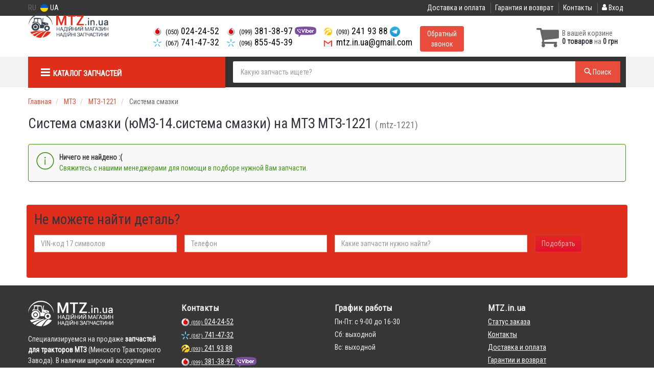

--- FILE ---
content_type: text/html; charset=UTF-8
request_url: https://mtz.in.ua/jumz-sistema-smazki/mtz/mtz-1221
body_size: 6581
content:

<!DOCTYPE html>
<!--[if IE]><![endif]-->
<!--[if lt IE 7 ]> <html lang="en" class="ie6">    <![endif]-->
<!--[if IE 7 ]>    <html lang="en" class="ie7">    <![endif]-->
<!--[if IE 8 ]>    <html lang="en" class="ie8">    <![endif]-->
<!--[if IE 9 ]>    <html lang="en" class="ie9">    <![endif]-->
<!--[if (gt IE 9)|!(IE)]><!-->


<html class="no-js" lang="ru">

    <head>
        <title>Купить система смазки (юМЗ-14.система смазки) на МТЗ МТЗ-1221 ( mtz-1221)</title>
<meta name="description" content="Выбрать система смазки (юМЗ-14.система смазки) по выгодной цене на МТЗ МТЗ-1221 ( mtz-1221)" />
<link rel="alternate" hreflang="ru" href="https://mtz.in.ua/jumz-sistema-smazki/mtz/mtz-1221"/>
<link rel="alternate" hreflang="uk" href="https://mtz.in.ua/ua/jumz-sistema-smazki/mtz/mtz-1221"/>
<link rel="alternate" hreflang="ru-UA" href="https://mtz.in.ua/jumz-sistema-smazki/mtz/mtz-1221"/>
<link rel="alternate" hreflang="uk-UA" href="https://mtz.in.ua/ua/jumz-sistema-smazki/mtz/mtz-1221"/>
<link rel="alternate" hreflang="x-default" href="https://mtz.in.ua/ua/jumz-sistema-smazki/mtz/mtz-1221"/>
<link rel="stylesheet" type="text/css" href="https://mtz.in.ua/apps/mtz/templates/css/assets.header.min.css?v=1694206046" />
<link rel="stylesheet" type="text/css" href="https://mtz.in.ua/apps/mtz/templates/css/assets.shop.doc_model_subcat.min.css?v=1694216192" />


        <meta charset="utf-8">
        <meta http-equiv="x-ua-compatible" content="ie=edge">
        <meta name="viewport" content="width=device-width, initial-scale=1, user-scalable=no, maximum-scale=1">

        <link href="https://mtz.in.ua/apps/mtz/templates/favicon.ico" rel="shortcut icon">
        <script>
                        (function(e,t){typeof mod1ule!="undefined"&&module.exports?module.exports=t():typeof define=="function"&&define.amd?define(t):this[e]=t()})("$script",function(){function p(e,t){for(var n=0,i=e.length;n<i;++n)if(!t(e[n]))return r;return 1}function d(e,t){p(e,function(e){return t(e),1})}function v(e,t,n){function g(e){return e.call?e():u[e]}function y(){if(!--h){u[o]=1,s&&s();for(var e in f)p(e.split("|"),g)&&!d(f[e],g)&&(f[e]=[])}}e=e[i]?e:[e];var r=t&&t.call,s=r?t:n,o=r?e.join(""):t,h=e.length;return setTimeout(function(){d(e,function t(e,n){if(e===null)return y();!n&&!/^https?:\/\//.test(e)&&c&&(e=e.indexOf(".js")===-1?c+e+".js":c+e);if(l[e])return o&&(a[o]=1),l[e]==2?y():setTimeout(function(){t(e,!0)},0);l[e]=1,o&&(a[o]=1),m(e,y)})},0),v}function m(n,r){var i=e.createElement("script"),u;i.onload=i.onerror=i[o]=function(){if(i[s]&&!/^c|loade/.test(i[s])||u)return;i.onload=i[o]=null,u=1,l[n]=2,r()},i.async=1,i.src=h?n+(n.indexOf("?")===-1?"?":"&")+h:n,t.insertBefore(i,t.lastChild)}var e=document,t=e.getElementsByTagName("head")[0],n="string",r=!1,i="push",s="readyState",o="onreadystatechange",u={},a={},f={},l={},c,h;return v.get=m,v.order=function(e,t,n){(function r(i){i=e.shift(),e.length?v(i,r):v(i,t,n)})()},v.path=function(e){c=e},v.urlArgs=function(e){h=e},v.ready=function(e,t,n){e=e[i]?e:[e];var r=[];return!d(e,function(e){u[e]||r[i](e)})&&p(e,function(e){return u[e]})?t():!function(e){f[e]=f[e]||[],f[e][i](t),n&&n(r)}(e.join("|")),v},v.done=function(e){v([null],e)},v});
            $script('//ajax.googleapis.com/ajax/libs/jquery/1.11.3/jquery.min.js', 'jquery');
        </script>

            <!-- Google tag (gtag.js) -->
    <script async src="https://www.googletagmanager.com/gtag/js?id=G-HP0W8H8P2B"></script>
    <script>
        window.dataLayer = window.dataLayer || [];
        function gtag(){dataLayer.push(arguments);}
        gtag('js', new Date());

        gtag('config', 'G-HP0W8H8P2B');
    </script>
        <!-- Google Tag Manager -->
    <script>(function(w,d,s,l,i){w[l]=w[l]||[];w[l].push({'gtm.start':
                new Date().getTime(),event:'gtm.js'});var f=d.getElementsByTagName(s)[0],
            j=d.createElement(s),dl=l!='dataLayer'?'&l='+l:'';j.async=true;j.src=
            'https://www.googletagmanager.com/gtm.js?id='+i+dl;f.parentNode.insertBefore(j,f);
        })(window,document,'script','dataLayer','GTM-NQQ6WGF');</script>
    <!-- End Google Tag Manager -->
        </head>

<body data-lang="" class="">
    <!-- Google Tag Manager (noscript) -->
    <noscript><iframe src="https://www.googletagmanager.com/ns.html?id=GTM-NQQ6WGF"
                      height="0" width="0" style="display:none;visibility:hidden"></iframe></noscript>
    <!-- End Google Tag Manager (noscript) -->
    

    
    <div class="wrap-content">
        <!-- header area start -->
        <div class="header-area">

            <div class="header-top">
                <div class="container" id="header-container">
                    <div class="row">
                        <div class="col-md-12">
                            <div class="single-menu single-menu-left pull-left">
                                    <nav class="menu-lang">
                                        <ul>
                                                                                            <li>
                                                    RU
                                                </li>
                                                <li>
                                                     <a class="lastbdr" data-lang="ua" href="/ua/jumz-sistema-smazki/mtz/mtz-1221"><i class="phone-icon uk-flag"></i>&nbsp;UA</a>
                                                </li>
                                                                                    </ul>
                                    </nav>
                            </div>
                            <div class="single-menu-left pull-right">
                                                                <div class="single-menu">
                                    <nav>
                                        <ul>
                                            <li>
                                                <a href="https://mtz.in.ua/pages/payment_delivery">Доставка и оплата</a>
                                            </li>
                                            <li class="hidden-xs hidden-sm">
                                                <a href="https://mtz.in.ua/pages/guaran">Гарантия и возврат</a>
                                            </li>
                                            <li>
                                                <a href="https://mtz.in.ua/contact">Контакты</a>
                                            </li>
                                            <li>
                                                
    <a href="#" class="btn-sign-login lastbdr"  >
        <i class="iconcar-user"></i> Вход    </a>



                                                </li>
                                        </ul>
                                    </nav>
                                </div>
                                                            </div>
                        </div>

                    </div>
                </div>
            </div>


            <div class="header-menu">
                <div class="container">
                    <div class="row">
                    <div class="col-md-12">
                        <div class="wrap-header-menu">
                        <div class="header-logo pull-left">
                            <div class="logo-area">
                                
<a href="https://mtz.in.ua/">
    <img src="https://mtz.in.ua/apps/mtz/templates/img/logo.png" alt="MTZ.in.ua"/>
</a>
                            </div>
                        </div>
                        <div class="pull-left phone_case">

                            <ul class="list-unstyled list-phone">

            <li>
        <a href="tel:+380500242452">        <i class="phone-icon mts"></i>&nbsp;<small>(050)</small> 024-24-52        </a>            </li>
    
            <li>
        <a href="tel:+380677414732">        <i class="phone-icon kyivstar"></i>&nbsp;<small>(067)</small> 741-47-32        </a>            </li>
    
            <li class="hidden-pc">
        <a href="tel:+380932419388">        <i class="phone-icon life"></i>&nbsp;<small>(093)</small> 241 93 88        </a>            </li>
    </ul>
<ul class="list-unstyled list-phone hidden-xs hidden-sm">
    <li>
        <a href="tel:+380993813897">
            <i class="phone-icon mts"></i>&nbsp;<small>(099)</small> 381-38-97
        </a>
        <a  href="viber://chat?number=%2B380993813897">
            <img src="https://mtz.in.ua/templates/img/viber-cell.png" alt="Viber">
        </a>
    </li>
    <li>
        <a href="tel:+380968554539">
            <i class="phone-icon kyivstar"></i>&nbsp;<small>(096)</small> 855-45-39
        </a>
    </li>
</ul>
<ul class="list-unstyled list-phone hidden-xs hidden-sm">
    
            <li>
        <a href="tel:+380932419388">        <i class="phone-icon life"></i>&nbsp;<small>(093)</small> 241 93 88        </a>                <a  href="https://t.me/%2B380932419388" target="_blank">
            <img src="https://mtz.in.ua/templates/img/telegram-cell.png" alt="Telegram">
        </a>
    </li>
        <li>
        <a href="mailto:mtz.in.ua@gmail.com">            <i class="phone-icon mail"></i>&nbsp;mtz.in.ua@gmail.com            </a>    </li>
</ul>

                            <ul class="list-unstyled pull-left hidden-xs hidden-sm">
                                <li class="wrap-btn-callback">
                                    <button type="button" class="btn btn-primary magnific-ajax order_vin" data-mfp-src="https://mtz.in.ua/ajax/callback">
                                        Обратный<br> звонок                                     </button>
                                </li>
                            </ul>
                        </div>
                                                <div class="header-cart pull-right">
                            <div class="shopping-cart expand" id="basket">
                                                    <i class="iconcar-cart"></i>
                        <div style="margin-top: 10px" class="hidden-sm">
                        В вашей корзине<br/>
                        <strong>0 товаров</strong> на <strong class="price-order">0 грн</strong>
                        </div>
                                                </div>
                        </div>
                        
                        <div class="header-center">

                        </div>
                    </div>
                    </div>
                    </div>
                </div>
            </div>

                            <div class="wsmenucontainer clearfix">
    <div class="overlapblackbg"></div>
    <div class="wsmobileheader clearfix">
        <a id="wsnavtoggle" class="animated-arrow"><span></span></a>
    </div>

    <div class="headerfull">
        <div class="wsmain container">
            <nav class="wsmenu clearfix">
                <ul class="mobile-sub wsmenu-list">


                    <li class="col-lg-3 col-md-4">
                        <a href="#" class="navtext"
                           data-car_id="7"
                           data-mod_id="157"
                           data-typ_id=""
                           data-lang="ru"
                        >
                            <span><i class="iconcar-menu"></i>&nbsp;&nbsp;<span>Каталог запчастей</span></span>
                        </a>
                    </li>

                    <li class="wssearchbar clearfix col-lg-9 col-md-8">
                        <form action="https://mtz.in.ua/" class="topmenusearch">
                            <input type="text" class="form-control input-lg" name="q" id="search" placeholder="Какую запчасть ищете?" value="" data-mod-id="157" autocomplete="off">
                            <button class="btnstyle" type="submit"><i class="searchicon iconcar-search"></i><span class="hidden-xs">&nbsp;Поиск</span></button>
                        </form>
                    </li>
                </ul>
            </nav>
        </div>
    </div>
</div>
                    </div>


        <div class="main-content">
            
        <div class="container">
                        <ul class="breadcrumb" class="breadcrumb" itemscope itemtype="http://schema.org/BreadcrumbList">
                                                            <li itemprop="itemListElement" itemscope itemtype="http://schema.org/ListItem">
                            <a href="https://mtz.in.ua/" itemprop="item"><span itemprop="name">Главная</span></a>                            <meta itemprop="position" content="1">
                        </li>
                                                                                                        <li itemprop="itemListElement" itemscope itemtype="http://schema.org/ListItem">
                            <a href="https://mtz.in.ua/mtz" itemprop="item"><span itemprop="name">МТЗ</span></a>                            <meta itemprop="position" content="2">
                        </li>
                                                                                                        <li itemprop="itemListElement" itemscope itemtype="http://schema.org/ListItem">
                            <a href="https://mtz.in.ua/mtz/mtz-1221" itemprop="item"><span itemprop="name">МТЗ-1221</span></a>                            <meta itemprop="position" content="3">
                        </li>
                                                                                                        <li itemprop="itemListElement" itemscope itemtype="https://schema.org/ListItem">
                            <span itemprop="name">Система смазки</span>
                            <meta itemprop="position" content="4">
                        </li>
                                                </ul>
                    </div>

        <div class="container">
            <div class="row">
                <div class="col-md-12 mt-10">
                    <h1 class="title-item" itemprop="Name">Система смазки (юМЗ-14.система смазки) на МТЗ МТЗ-1221 <small class="hidden-xs hidden-sm">( mtz-1221)</small></h1>
                </div>
            </div>
        </div>
                            
        <div class="container">
            <div class="container-list-tovar">
                <div class="row">
                    
                    <div class="col-md-12">

                        <div class="row">

                                                            <div class="col-md-12">
                                    <div role="alert" class="alert alert-warning" style="margin-bottom: 45px">
                                        <i class="iconcar-info"></i>
                                        <strong>Ничего не найдено :(</strong> <br/>
                                        Cвяжитесь с нашими менеджерами для помощи в подборе нужной Вам запчасти.                                    </div>
                                </div>
                                <div class="clearfix"></div>
                            

                            <div class="row vin-case vin-case-inline">
    <form id="form-order-table" action="#">
        <div class="col-md-12">
            <h2>Не можете найти деталь?</h2>
        </div>

        <div class="col-md-3" style="padding-right: 0">
            <input class="form-control vin-case-inline__vin" name="vin" type="text" placeholder="VIN-код 17 символов" value="">
        </div>
        <div class="col-md-3 form-group" style="padding-right: 0">
            <input class="form-control vin-case-inline__phone" type="text" name="phone" placeholder="Телефон" required="" data-remote="/ajax/phone_validator" data-minlength="10" data-error="Недопустимый номер телефона"/>
            <div class="help-block with-errors" style="margin-left: 0"></div>
        </div>
        <div class="col-md-4" style="padding-right: 0">
            <input class="form-control" rows="6" required=""  name="table[tovar]" placeholder="Какие запчасти нужно найти?" value="">
        </div>
        <div class="col-md-2" style="padding-right: 0">
            <div class="g-recaptcha" data-callback="onSubmit" data-size="invisible" data-sitekey="6Le_VPwUAAAAAKdWNCqpx1_hpG6n5BsQFZtVgbp5"></div>
            <button class="btn btn-danger vin-case-inline__submit" type="submit" data-loading-text="Отправка..." data-badge="inline">Подобрать</button>
        </div>
        <input type="hidden" value="1" name="je1a2920de1a4d8430480adf166f23d43">
    </form>
</div>
<div class="vin-case-inline-return">
</div>

<script src="https://www.google.com/recaptcha/api.js" async defer></script>
<script type="text/javascript">
    dataLayer.push({
            'event': 'VirtualPageview',
            'virtualPageURL': '/order_vin_inline',
            'virtualPageTitle': 'Открытие формы запроса по VIN с листинга'
    });
        gtag('event', 'page_view', {
        page_title: 'Открытие формы запроса по VIN с листинга',
                page_location: '/order_vin_inline'
    });
    
    var onSubmit = function() {
        $.post('https://mtz.in.ua/ajax/order_vin?slug=order_vin_inline', $('#form-order-table').serializeArray(), function(data) {
            $('.vin-case-inline-return').html(data);
            $('.vin-case-inline').remove();
        });
    };

    $script.ready('bundle', function() {
        $script('https://mtz.in.ua/templates/js/jquery.inputmask.bundle.min.js', function () {
            $('.vin-case-inline__phone').inputmask("(999) 999-99-99");

            $('.vin-case-inline__vin').inputmask({
                mask: "*{17}",
                greedy: false,
                definitions: {
                  '*': {
                    validator: "[0-9A-Za-z]"
                  }
                }
            });

            $('.vin-case-inline form').validator({
                delay: 500,
                feedback: {
                    success: 'iconcar-correct',
                    error: 'iconcar-remove'
                }
            }).on('submit', function (e){
                if (e.isDefaultPrevented()) {

                }else{
                    $('.vin-case-inline__submit').button('loading');

                                            grecaptcha.execute();
                                    }
                return false;
            });

        });
    });
</script>
                        </div>
                    </div>
                </div>

                            </div>


        </div>
                    <div class="clearfix"></div>
        </div>

        


    </div>

        <div class="footer-static-container">
        <div class="container">
            <div class="footer-static row pt30 pb30">
                <div class="col-md-3 col-sm-4 col-xs-12">
                    <div class="footer-static-content social-links">
                        <img src="https://mtz.in.ua/apps/mtz/templates/img/logo-footer.png" alt="MTZ.in.ua">
                        <p>
                            Cпециализируемся на продаже <strong>запчастей для тракторов МТЗ</strong> (Минского Тракторного Завода).
В наличии широкий ассортимент запчастей для грузовой отечественной техники и спецтехники.                        </p>
                        <img src="https://mtz.in.ua/apps/mtz/templates/img/payments.png" alt="Visa, MasterCard, Privat24">
                    </div>

                    <div class="web-links">
    <ul>
        <li>
                                                                            <a href="#Telegram" class="telegram" target="_blank" rel="nofollow"><i class="iconcar-telegram"></i></a>
                                </li>
    </ul>
</div>

                    
                </div>

                <div class="col-md-3 col-sm-4 col-xs-12">
                    <div class="footer-static-title">
                        <span class="h3">Контакты</span>
                    </div>
                    <div class="footer-static-content footer-add">
                        <ul class="list-unstyled list-phone">

            <li>
        <a href="tel:+380500242452">        <i class="phone-icon mts"></i>&nbsp;<small>(050)</small> 024-24-52        </a>            </li>
    
            <li>
        <a href="tel:+380677414732">        <i class="phone-icon kyivstar"></i>&nbsp;<small>(067)</small> 741-47-32        </a>            </li>
    
            <li class="hidden-xs hidden-sm">
        <a href="tel:+380932419388">        <i class="phone-icon life"></i>&nbsp;<small>(093)</small> 241 93 88        </a>            </li>
    </ul>
                        <ul class="list-unstyled list-phone">
                            <li>
                                <a href="tel:+380993813897">
                                    <i class="phone-icon mts"></i>&nbsp;<small>(099)</small> 381-38-97
                                </a>
                                <a  href="viber://chat?number=%2B380993813897">
                                    <img src="https://mtz.in.ua/templates/img/viber-cell.png" alt="Viber">
                                </a>
                            </li>
                            <li>
                                <a href="tel:+380968554539">
                                    <i class="phone-icon kyivstar"></i>&nbsp;<small>(096)</small> 855-45-39
                                </a>
                            </li>
                        </ul>
                        <div class="mail2">
                            <a class="go magnific-ajax btn btn-outline-light btn-xs" href="#" data-mfp-src="https://mtz.in.ua/ajax/callback">Заказать звонок</a>
                        </div>
                    </div>
                </div>

                <div class="col-md-3 col-sm-4 col-xs-12">
                    <div class="footer-static-title">
                        <span class="h3">График работы</span>
                    </div>
                    <div class="footer-static-content footer-service">
                        <ul>
                            <li class="first">
                                Пн-Пт: с 9-00 до 16-30                            </li>
                            <li>
                                Сб: выходной                            </li>
                            <li>
                                Вс: выходной                            </li>
                        </ul>
                    </div>
                </div>

                <div class="col-md-3 hidden-sm col-xs-12">
                    <div class="footer-static-title">
                        <span class="h3">MTZ.in.ua</span>
                    </div>
                    <div class="footer-static-content">
                        <ul>
                            <li class="first"><a href="https://mtz.in.ua/go">Статус заказа</a></li>
                            <li><a href="https://mtz.in.ua/contact">Контакты</a></li>
                            <li><a href="https://mtz.in.ua/pages/payment_delivery">Доставка и оплата</a></li>
                            <li><a href="https://mtz.in.ua/pages/guaran">Гарантии и возврат</a></li>
                            <li><a href="https://mtz.in.ua/pages/dogovir-oferti">Договор оферты</a></li>
                        </ul>
                    </div>
                </div>


            </div>

            </div>
    </div>
    
    <noscript id="deferred-styles">
    <link rel="stylesheet" type="text/css" href="https://mtz.in.ua/apps/mtz/templates/css/assets.css.min.css?v=1694206046" />

</noscript>
<script>
    var loadDeferredStyles = function() {
        var addStylesNode = document.getElementById("deferred-styles");
        var replacement = document.createElement("div");
        replacement.innerHTML = addStylesNode.textContent;
        document.body.appendChild(replacement);
        addStylesNode.parentElement.removeChild(addStylesNode);
    };
    var raf = requestAnimationFrame || mozRequestAnimationFrame ||
        webkitRequestAnimationFrame || msRequestAnimationFrame;
    if (raf) raf(function() { window.setTimeout(loadDeferredStyles, 0); });
    else window.addEventListener('load', loadDeferredStyles);
</script>

<script>
    var $spoof = 'jd47680c991801debda0747301ada730b';

    $script.ready('jquery', function() {
      $script(['https://mtz.in.ua/apps/mtz/templates/js/assets.02aae64011fb9ec63fa7a108b5513f6e.js?v=1694206046'], 'bundle');    });

    $script.ready('bundle', function() {
            

        
            $('.btn-sign-login').magnificPopup({
                items: {
                    src: $('<div class="white-popup-block" style="max-width: 430px; margin-top: 0" id="notice-form-wrap">'
                    + '<form class="form-control-color form-control-2x" id="notice-form" action="https://mtz.in.ua/users/login" method="post">'
                      + '<h3 class="alert-before-text">Войти</h3>'
                      + '<div class="login_form">'
                                    + '<div class="form-group">'
                                             + '<label for="username">Email</label>'
                                             + '<input type="text" name="username" class="form-control" id="username" value="" size="40" required="" />'
                                     + '</div>'

                                     + '<div class="form-group">'
                                             + '<label for="password">Пароль</label>'
                                             + '<input type="password" name="password" class="form-control" alt="password" value="" size="40" required=""  />'
                                             + '<p class="help-block pull-right">'
                                                 + 'Забыли пароль? <a  href="https://mtz.in.ua/users/lostpassword">Восстановить</a>'
                                             + '</p>'
                                     + '</div>'

                                     + '<div class="form-group">'
                                             + '<input type="submit" name="Submit" value="Вход"  class="btn btn-primary"/>'
                                    + ' </div>'

                                     + '<div class="form-group">'
                                             + 'Нет аккаунта? <a href="https://mtz.in.ua/users/register">Зарегистрируйтесь.</a>'
                                     + '</div>'

                                     + '<div class="form-group" style="font-size: 11px">'
                                             + 'Регистрируясь, вы соглашаетесь с <a href="https://mtz.in.ua/pages/privacy_policy">пользовательским соглашением.</a>'
                                     + '</div>'

                             + '</div>'
                             + '<input type="hidden" name="option" value="login" />'
                             + '<input type="hidden" name="' + $spoof + '" value="1" />'
                             + '<input type="hidden" value=" ' + window.location.href + '" name="return">'
                    + '</form>'
                    +'<button class="mfp-close" type="button" title="Закрыть (Esc)">×</button><div class="clearfix"></div></div>')
                  },
                  type: 'inline',
                  tLoading: 'Загрузка...',
                  focus: '#username',
                  callbacks: {
                      beforeOpen: function() {
                          this.st.mainClass = 'mfp-move-from-top';
                      },
                      open: function() {

                      }
                  }
            });

            
    
            });
</script>

    <script type="application/ld+json">
    {
        "@context": "https://schema.org",
        "@type": "WebSite",
        "url": "https://mtz.in.ua",
        "name": "MTZ.in.ua",
        "potentialAction": {
          "@type": "SearchAction",
          "target": "https://mtz.in.ua?q={search_term_string}",
          "query-input": "required name=search_term_string"
        }
    }
    </script>
        <script type="application/ld+json">
        {
          "@context": "https://schema.org",
          "@type": "Organization",
          "url": "https://mtz.in.ua",
          "logo": "https://mtz.in.ua/templates/img/logo.svg",
          "name": "MTZ.in.ua",
          "contactPoint": [{
            "@type": "ContactPoint",
            "telephone": "+38 (067) 741-47-32",
            "contactType": "sales",
            "areaServed": "UA",
            "availableLanguage": [
              "Russian",
              "Ukraine"
            ]
          }]
        }
    </script>
    </body>

</html>





<!--time_gen-  0.19037s -/time_gen-->

--- FILE ---
content_type: text/html; charset=utf-8
request_url: https://www.google.com/recaptcha/api2/anchor?ar=1&k=6Le_VPwUAAAAAKdWNCqpx1_hpG6n5BsQFZtVgbp5&co=aHR0cHM6Ly9tdHouaW4udWE6NDQz&hl=en&v=N67nZn4AqZkNcbeMu4prBgzg&size=invisible&anchor-ms=20000&execute-ms=30000&cb=5yhemafcu79l
body_size: 49467
content:
<!DOCTYPE HTML><html dir="ltr" lang="en"><head><meta http-equiv="Content-Type" content="text/html; charset=UTF-8">
<meta http-equiv="X-UA-Compatible" content="IE=edge">
<title>reCAPTCHA</title>
<style type="text/css">
/* cyrillic-ext */
@font-face {
  font-family: 'Roboto';
  font-style: normal;
  font-weight: 400;
  font-stretch: 100%;
  src: url(//fonts.gstatic.com/s/roboto/v48/KFO7CnqEu92Fr1ME7kSn66aGLdTylUAMa3GUBHMdazTgWw.woff2) format('woff2');
  unicode-range: U+0460-052F, U+1C80-1C8A, U+20B4, U+2DE0-2DFF, U+A640-A69F, U+FE2E-FE2F;
}
/* cyrillic */
@font-face {
  font-family: 'Roboto';
  font-style: normal;
  font-weight: 400;
  font-stretch: 100%;
  src: url(//fonts.gstatic.com/s/roboto/v48/KFO7CnqEu92Fr1ME7kSn66aGLdTylUAMa3iUBHMdazTgWw.woff2) format('woff2');
  unicode-range: U+0301, U+0400-045F, U+0490-0491, U+04B0-04B1, U+2116;
}
/* greek-ext */
@font-face {
  font-family: 'Roboto';
  font-style: normal;
  font-weight: 400;
  font-stretch: 100%;
  src: url(//fonts.gstatic.com/s/roboto/v48/KFO7CnqEu92Fr1ME7kSn66aGLdTylUAMa3CUBHMdazTgWw.woff2) format('woff2');
  unicode-range: U+1F00-1FFF;
}
/* greek */
@font-face {
  font-family: 'Roboto';
  font-style: normal;
  font-weight: 400;
  font-stretch: 100%;
  src: url(//fonts.gstatic.com/s/roboto/v48/KFO7CnqEu92Fr1ME7kSn66aGLdTylUAMa3-UBHMdazTgWw.woff2) format('woff2');
  unicode-range: U+0370-0377, U+037A-037F, U+0384-038A, U+038C, U+038E-03A1, U+03A3-03FF;
}
/* math */
@font-face {
  font-family: 'Roboto';
  font-style: normal;
  font-weight: 400;
  font-stretch: 100%;
  src: url(//fonts.gstatic.com/s/roboto/v48/KFO7CnqEu92Fr1ME7kSn66aGLdTylUAMawCUBHMdazTgWw.woff2) format('woff2');
  unicode-range: U+0302-0303, U+0305, U+0307-0308, U+0310, U+0312, U+0315, U+031A, U+0326-0327, U+032C, U+032F-0330, U+0332-0333, U+0338, U+033A, U+0346, U+034D, U+0391-03A1, U+03A3-03A9, U+03B1-03C9, U+03D1, U+03D5-03D6, U+03F0-03F1, U+03F4-03F5, U+2016-2017, U+2034-2038, U+203C, U+2040, U+2043, U+2047, U+2050, U+2057, U+205F, U+2070-2071, U+2074-208E, U+2090-209C, U+20D0-20DC, U+20E1, U+20E5-20EF, U+2100-2112, U+2114-2115, U+2117-2121, U+2123-214F, U+2190, U+2192, U+2194-21AE, U+21B0-21E5, U+21F1-21F2, U+21F4-2211, U+2213-2214, U+2216-22FF, U+2308-230B, U+2310, U+2319, U+231C-2321, U+2336-237A, U+237C, U+2395, U+239B-23B7, U+23D0, U+23DC-23E1, U+2474-2475, U+25AF, U+25B3, U+25B7, U+25BD, U+25C1, U+25CA, U+25CC, U+25FB, U+266D-266F, U+27C0-27FF, U+2900-2AFF, U+2B0E-2B11, U+2B30-2B4C, U+2BFE, U+3030, U+FF5B, U+FF5D, U+1D400-1D7FF, U+1EE00-1EEFF;
}
/* symbols */
@font-face {
  font-family: 'Roboto';
  font-style: normal;
  font-weight: 400;
  font-stretch: 100%;
  src: url(//fonts.gstatic.com/s/roboto/v48/KFO7CnqEu92Fr1ME7kSn66aGLdTylUAMaxKUBHMdazTgWw.woff2) format('woff2');
  unicode-range: U+0001-000C, U+000E-001F, U+007F-009F, U+20DD-20E0, U+20E2-20E4, U+2150-218F, U+2190, U+2192, U+2194-2199, U+21AF, U+21E6-21F0, U+21F3, U+2218-2219, U+2299, U+22C4-22C6, U+2300-243F, U+2440-244A, U+2460-24FF, U+25A0-27BF, U+2800-28FF, U+2921-2922, U+2981, U+29BF, U+29EB, U+2B00-2BFF, U+4DC0-4DFF, U+FFF9-FFFB, U+10140-1018E, U+10190-1019C, U+101A0, U+101D0-101FD, U+102E0-102FB, U+10E60-10E7E, U+1D2C0-1D2D3, U+1D2E0-1D37F, U+1F000-1F0FF, U+1F100-1F1AD, U+1F1E6-1F1FF, U+1F30D-1F30F, U+1F315, U+1F31C, U+1F31E, U+1F320-1F32C, U+1F336, U+1F378, U+1F37D, U+1F382, U+1F393-1F39F, U+1F3A7-1F3A8, U+1F3AC-1F3AF, U+1F3C2, U+1F3C4-1F3C6, U+1F3CA-1F3CE, U+1F3D4-1F3E0, U+1F3ED, U+1F3F1-1F3F3, U+1F3F5-1F3F7, U+1F408, U+1F415, U+1F41F, U+1F426, U+1F43F, U+1F441-1F442, U+1F444, U+1F446-1F449, U+1F44C-1F44E, U+1F453, U+1F46A, U+1F47D, U+1F4A3, U+1F4B0, U+1F4B3, U+1F4B9, U+1F4BB, U+1F4BF, U+1F4C8-1F4CB, U+1F4D6, U+1F4DA, U+1F4DF, U+1F4E3-1F4E6, U+1F4EA-1F4ED, U+1F4F7, U+1F4F9-1F4FB, U+1F4FD-1F4FE, U+1F503, U+1F507-1F50B, U+1F50D, U+1F512-1F513, U+1F53E-1F54A, U+1F54F-1F5FA, U+1F610, U+1F650-1F67F, U+1F687, U+1F68D, U+1F691, U+1F694, U+1F698, U+1F6AD, U+1F6B2, U+1F6B9-1F6BA, U+1F6BC, U+1F6C6-1F6CF, U+1F6D3-1F6D7, U+1F6E0-1F6EA, U+1F6F0-1F6F3, U+1F6F7-1F6FC, U+1F700-1F7FF, U+1F800-1F80B, U+1F810-1F847, U+1F850-1F859, U+1F860-1F887, U+1F890-1F8AD, U+1F8B0-1F8BB, U+1F8C0-1F8C1, U+1F900-1F90B, U+1F93B, U+1F946, U+1F984, U+1F996, U+1F9E9, U+1FA00-1FA6F, U+1FA70-1FA7C, U+1FA80-1FA89, U+1FA8F-1FAC6, U+1FACE-1FADC, U+1FADF-1FAE9, U+1FAF0-1FAF8, U+1FB00-1FBFF;
}
/* vietnamese */
@font-face {
  font-family: 'Roboto';
  font-style: normal;
  font-weight: 400;
  font-stretch: 100%;
  src: url(//fonts.gstatic.com/s/roboto/v48/KFO7CnqEu92Fr1ME7kSn66aGLdTylUAMa3OUBHMdazTgWw.woff2) format('woff2');
  unicode-range: U+0102-0103, U+0110-0111, U+0128-0129, U+0168-0169, U+01A0-01A1, U+01AF-01B0, U+0300-0301, U+0303-0304, U+0308-0309, U+0323, U+0329, U+1EA0-1EF9, U+20AB;
}
/* latin-ext */
@font-face {
  font-family: 'Roboto';
  font-style: normal;
  font-weight: 400;
  font-stretch: 100%;
  src: url(//fonts.gstatic.com/s/roboto/v48/KFO7CnqEu92Fr1ME7kSn66aGLdTylUAMa3KUBHMdazTgWw.woff2) format('woff2');
  unicode-range: U+0100-02BA, U+02BD-02C5, U+02C7-02CC, U+02CE-02D7, U+02DD-02FF, U+0304, U+0308, U+0329, U+1D00-1DBF, U+1E00-1E9F, U+1EF2-1EFF, U+2020, U+20A0-20AB, U+20AD-20C0, U+2113, U+2C60-2C7F, U+A720-A7FF;
}
/* latin */
@font-face {
  font-family: 'Roboto';
  font-style: normal;
  font-weight: 400;
  font-stretch: 100%;
  src: url(//fonts.gstatic.com/s/roboto/v48/KFO7CnqEu92Fr1ME7kSn66aGLdTylUAMa3yUBHMdazQ.woff2) format('woff2');
  unicode-range: U+0000-00FF, U+0131, U+0152-0153, U+02BB-02BC, U+02C6, U+02DA, U+02DC, U+0304, U+0308, U+0329, U+2000-206F, U+20AC, U+2122, U+2191, U+2193, U+2212, U+2215, U+FEFF, U+FFFD;
}
/* cyrillic-ext */
@font-face {
  font-family: 'Roboto';
  font-style: normal;
  font-weight: 500;
  font-stretch: 100%;
  src: url(//fonts.gstatic.com/s/roboto/v48/KFO7CnqEu92Fr1ME7kSn66aGLdTylUAMa3GUBHMdazTgWw.woff2) format('woff2');
  unicode-range: U+0460-052F, U+1C80-1C8A, U+20B4, U+2DE0-2DFF, U+A640-A69F, U+FE2E-FE2F;
}
/* cyrillic */
@font-face {
  font-family: 'Roboto';
  font-style: normal;
  font-weight: 500;
  font-stretch: 100%;
  src: url(//fonts.gstatic.com/s/roboto/v48/KFO7CnqEu92Fr1ME7kSn66aGLdTylUAMa3iUBHMdazTgWw.woff2) format('woff2');
  unicode-range: U+0301, U+0400-045F, U+0490-0491, U+04B0-04B1, U+2116;
}
/* greek-ext */
@font-face {
  font-family: 'Roboto';
  font-style: normal;
  font-weight: 500;
  font-stretch: 100%;
  src: url(//fonts.gstatic.com/s/roboto/v48/KFO7CnqEu92Fr1ME7kSn66aGLdTylUAMa3CUBHMdazTgWw.woff2) format('woff2');
  unicode-range: U+1F00-1FFF;
}
/* greek */
@font-face {
  font-family: 'Roboto';
  font-style: normal;
  font-weight: 500;
  font-stretch: 100%;
  src: url(//fonts.gstatic.com/s/roboto/v48/KFO7CnqEu92Fr1ME7kSn66aGLdTylUAMa3-UBHMdazTgWw.woff2) format('woff2');
  unicode-range: U+0370-0377, U+037A-037F, U+0384-038A, U+038C, U+038E-03A1, U+03A3-03FF;
}
/* math */
@font-face {
  font-family: 'Roboto';
  font-style: normal;
  font-weight: 500;
  font-stretch: 100%;
  src: url(//fonts.gstatic.com/s/roboto/v48/KFO7CnqEu92Fr1ME7kSn66aGLdTylUAMawCUBHMdazTgWw.woff2) format('woff2');
  unicode-range: U+0302-0303, U+0305, U+0307-0308, U+0310, U+0312, U+0315, U+031A, U+0326-0327, U+032C, U+032F-0330, U+0332-0333, U+0338, U+033A, U+0346, U+034D, U+0391-03A1, U+03A3-03A9, U+03B1-03C9, U+03D1, U+03D5-03D6, U+03F0-03F1, U+03F4-03F5, U+2016-2017, U+2034-2038, U+203C, U+2040, U+2043, U+2047, U+2050, U+2057, U+205F, U+2070-2071, U+2074-208E, U+2090-209C, U+20D0-20DC, U+20E1, U+20E5-20EF, U+2100-2112, U+2114-2115, U+2117-2121, U+2123-214F, U+2190, U+2192, U+2194-21AE, U+21B0-21E5, U+21F1-21F2, U+21F4-2211, U+2213-2214, U+2216-22FF, U+2308-230B, U+2310, U+2319, U+231C-2321, U+2336-237A, U+237C, U+2395, U+239B-23B7, U+23D0, U+23DC-23E1, U+2474-2475, U+25AF, U+25B3, U+25B7, U+25BD, U+25C1, U+25CA, U+25CC, U+25FB, U+266D-266F, U+27C0-27FF, U+2900-2AFF, U+2B0E-2B11, U+2B30-2B4C, U+2BFE, U+3030, U+FF5B, U+FF5D, U+1D400-1D7FF, U+1EE00-1EEFF;
}
/* symbols */
@font-face {
  font-family: 'Roboto';
  font-style: normal;
  font-weight: 500;
  font-stretch: 100%;
  src: url(//fonts.gstatic.com/s/roboto/v48/KFO7CnqEu92Fr1ME7kSn66aGLdTylUAMaxKUBHMdazTgWw.woff2) format('woff2');
  unicode-range: U+0001-000C, U+000E-001F, U+007F-009F, U+20DD-20E0, U+20E2-20E4, U+2150-218F, U+2190, U+2192, U+2194-2199, U+21AF, U+21E6-21F0, U+21F3, U+2218-2219, U+2299, U+22C4-22C6, U+2300-243F, U+2440-244A, U+2460-24FF, U+25A0-27BF, U+2800-28FF, U+2921-2922, U+2981, U+29BF, U+29EB, U+2B00-2BFF, U+4DC0-4DFF, U+FFF9-FFFB, U+10140-1018E, U+10190-1019C, U+101A0, U+101D0-101FD, U+102E0-102FB, U+10E60-10E7E, U+1D2C0-1D2D3, U+1D2E0-1D37F, U+1F000-1F0FF, U+1F100-1F1AD, U+1F1E6-1F1FF, U+1F30D-1F30F, U+1F315, U+1F31C, U+1F31E, U+1F320-1F32C, U+1F336, U+1F378, U+1F37D, U+1F382, U+1F393-1F39F, U+1F3A7-1F3A8, U+1F3AC-1F3AF, U+1F3C2, U+1F3C4-1F3C6, U+1F3CA-1F3CE, U+1F3D4-1F3E0, U+1F3ED, U+1F3F1-1F3F3, U+1F3F5-1F3F7, U+1F408, U+1F415, U+1F41F, U+1F426, U+1F43F, U+1F441-1F442, U+1F444, U+1F446-1F449, U+1F44C-1F44E, U+1F453, U+1F46A, U+1F47D, U+1F4A3, U+1F4B0, U+1F4B3, U+1F4B9, U+1F4BB, U+1F4BF, U+1F4C8-1F4CB, U+1F4D6, U+1F4DA, U+1F4DF, U+1F4E3-1F4E6, U+1F4EA-1F4ED, U+1F4F7, U+1F4F9-1F4FB, U+1F4FD-1F4FE, U+1F503, U+1F507-1F50B, U+1F50D, U+1F512-1F513, U+1F53E-1F54A, U+1F54F-1F5FA, U+1F610, U+1F650-1F67F, U+1F687, U+1F68D, U+1F691, U+1F694, U+1F698, U+1F6AD, U+1F6B2, U+1F6B9-1F6BA, U+1F6BC, U+1F6C6-1F6CF, U+1F6D3-1F6D7, U+1F6E0-1F6EA, U+1F6F0-1F6F3, U+1F6F7-1F6FC, U+1F700-1F7FF, U+1F800-1F80B, U+1F810-1F847, U+1F850-1F859, U+1F860-1F887, U+1F890-1F8AD, U+1F8B0-1F8BB, U+1F8C0-1F8C1, U+1F900-1F90B, U+1F93B, U+1F946, U+1F984, U+1F996, U+1F9E9, U+1FA00-1FA6F, U+1FA70-1FA7C, U+1FA80-1FA89, U+1FA8F-1FAC6, U+1FACE-1FADC, U+1FADF-1FAE9, U+1FAF0-1FAF8, U+1FB00-1FBFF;
}
/* vietnamese */
@font-face {
  font-family: 'Roboto';
  font-style: normal;
  font-weight: 500;
  font-stretch: 100%;
  src: url(//fonts.gstatic.com/s/roboto/v48/KFO7CnqEu92Fr1ME7kSn66aGLdTylUAMa3OUBHMdazTgWw.woff2) format('woff2');
  unicode-range: U+0102-0103, U+0110-0111, U+0128-0129, U+0168-0169, U+01A0-01A1, U+01AF-01B0, U+0300-0301, U+0303-0304, U+0308-0309, U+0323, U+0329, U+1EA0-1EF9, U+20AB;
}
/* latin-ext */
@font-face {
  font-family: 'Roboto';
  font-style: normal;
  font-weight: 500;
  font-stretch: 100%;
  src: url(//fonts.gstatic.com/s/roboto/v48/KFO7CnqEu92Fr1ME7kSn66aGLdTylUAMa3KUBHMdazTgWw.woff2) format('woff2');
  unicode-range: U+0100-02BA, U+02BD-02C5, U+02C7-02CC, U+02CE-02D7, U+02DD-02FF, U+0304, U+0308, U+0329, U+1D00-1DBF, U+1E00-1E9F, U+1EF2-1EFF, U+2020, U+20A0-20AB, U+20AD-20C0, U+2113, U+2C60-2C7F, U+A720-A7FF;
}
/* latin */
@font-face {
  font-family: 'Roboto';
  font-style: normal;
  font-weight: 500;
  font-stretch: 100%;
  src: url(//fonts.gstatic.com/s/roboto/v48/KFO7CnqEu92Fr1ME7kSn66aGLdTylUAMa3yUBHMdazQ.woff2) format('woff2');
  unicode-range: U+0000-00FF, U+0131, U+0152-0153, U+02BB-02BC, U+02C6, U+02DA, U+02DC, U+0304, U+0308, U+0329, U+2000-206F, U+20AC, U+2122, U+2191, U+2193, U+2212, U+2215, U+FEFF, U+FFFD;
}
/* cyrillic-ext */
@font-face {
  font-family: 'Roboto';
  font-style: normal;
  font-weight: 900;
  font-stretch: 100%;
  src: url(//fonts.gstatic.com/s/roboto/v48/KFO7CnqEu92Fr1ME7kSn66aGLdTylUAMa3GUBHMdazTgWw.woff2) format('woff2');
  unicode-range: U+0460-052F, U+1C80-1C8A, U+20B4, U+2DE0-2DFF, U+A640-A69F, U+FE2E-FE2F;
}
/* cyrillic */
@font-face {
  font-family: 'Roboto';
  font-style: normal;
  font-weight: 900;
  font-stretch: 100%;
  src: url(//fonts.gstatic.com/s/roboto/v48/KFO7CnqEu92Fr1ME7kSn66aGLdTylUAMa3iUBHMdazTgWw.woff2) format('woff2');
  unicode-range: U+0301, U+0400-045F, U+0490-0491, U+04B0-04B1, U+2116;
}
/* greek-ext */
@font-face {
  font-family: 'Roboto';
  font-style: normal;
  font-weight: 900;
  font-stretch: 100%;
  src: url(//fonts.gstatic.com/s/roboto/v48/KFO7CnqEu92Fr1ME7kSn66aGLdTylUAMa3CUBHMdazTgWw.woff2) format('woff2');
  unicode-range: U+1F00-1FFF;
}
/* greek */
@font-face {
  font-family: 'Roboto';
  font-style: normal;
  font-weight: 900;
  font-stretch: 100%;
  src: url(//fonts.gstatic.com/s/roboto/v48/KFO7CnqEu92Fr1ME7kSn66aGLdTylUAMa3-UBHMdazTgWw.woff2) format('woff2');
  unicode-range: U+0370-0377, U+037A-037F, U+0384-038A, U+038C, U+038E-03A1, U+03A3-03FF;
}
/* math */
@font-face {
  font-family: 'Roboto';
  font-style: normal;
  font-weight: 900;
  font-stretch: 100%;
  src: url(//fonts.gstatic.com/s/roboto/v48/KFO7CnqEu92Fr1ME7kSn66aGLdTylUAMawCUBHMdazTgWw.woff2) format('woff2');
  unicode-range: U+0302-0303, U+0305, U+0307-0308, U+0310, U+0312, U+0315, U+031A, U+0326-0327, U+032C, U+032F-0330, U+0332-0333, U+0338, U+033A, U+0346, U+034D, U+0391-03A1, U+03A3-03A9, U+03B1-03C9, U+03D1, U+03D5-03D6, U+03F0-03F1, U+03F4-03F5, U+2016-2017, U+2034-2038, U+203C, U+2040, U+2043, U+2047, U+2050, U+2057, U+205F, U+2070-2071, U+2074-208E, U+2090-209C, U+20D0-20DC, U+20E1, U+20E5-20EF, U+2100-2112, U+2114-2115, U+2117-2121, U+2123-214F, U+2190, U+2192, U+2194-21AE, U+21B0-21E5, U+21F1-21F2, U+21F4-2211, U+2213-2214, U+2216-22FF, U+2308-230B, U+2310, U+2319, U+231C-2321, U+2336-237A, U+237C, U+2395, U+239B-23B7, U+23D0, U+23DC-23E1, U+2474-2475, U+25AF, U+25B3, U+25B7, U+25BD, U+25C1, U+25CA, U+25CC, U+25FB, U+266D-266F, U+27C0-27FF, U+2900-2AFF, U+2B0E-2B11, U+2B30-2B4C, U+2BFE, U+3030, U+FF5B, U+FF5D, U+1D400-1D7FF, U+1EE00-1EEFF;
}
/* symbols */
@font-face {
  font-family: 'Roboto';
  font-style: normal;
  font-weight: 900;
  font-stretch: 100%;
  src: url(//fonts.gstatic.com/s/roboto/v48/KFO7CnqEu92Fr1ME7kSn66aGLdTylUAMaxKUBHMdazTgWw.woff2) format('woff2');
  unicode-range: U+0001-000C, U+000E-001F, U+007F-009F, U+20DD-20E0, U+20E2-20E4, U+2150-218F, U+2190, U+2192, U+2194-2199, U+21AF, U+21E6-21F0, U+21F3, U+2218-2219, U+2299, U+22C4-22C6, U+2300-243F, U+2440-244A, U+2460-24FF, U+25A0-27BF, U+2800-28FF, U+2921-2922, U+2981, U+29BF, U+29EB, U+2B00-2BFF, U+4DC0-4DFF, U+FFF9-FFFB, U+10140-1018E, U+10190-1019C, U+101A0, U+101D0-101FD, U+102E0-102FB, U+10E60-10E7E, U+1D2C0-1D2D3, U+1D2E0-1D37F, U+1F000-1F0FF, U+1F100-1F1AD, U+1F1E6-1F1FF, U+1F30D-1F30F, U+1F315, U+1F31C, U+1F31E, U+1F320-1F32C, U+1F336, U+1F378, U+1F37D, U+1F382, U+1F393-1F39F, U+1F3A7-1F3A8, U+1F3AC-1F3AF, U+1F3C2, U+1F3C4-1F3C6, U+1F3CA-1F3CE, U+1F3D4-1F3E0, U+1F3ED, U+1F3F1-1F3F3, U+1F3F5-1F3F7, U+1F408, U+1F415, U+1F41F, U+1F426, U+1F43F, U+1F441-1F442, U+1F444, U+1F446-1F449, U+1F44C-1F44E, U+1F453, U+1F46A, U+1F47D, U+1F4A3, U+1F4B0, U+1F4B3, U+1F4B9, U+1F4BB, U+1F4BF, U+1F4C8-1F4CB, U+1F4D6, U+1F4DA, U+1F4DF, U+1F4E3-1F4E6, U+1F4EA-1F4ED, U+1F4F7, U+1F4F9-1F4FB, U+1F4FD-1F4FE, U+1F503, U+1F507-1F50B, U+1F50D, U+1F512-1F513, U+1F53E-1F54A, U+1F54F-1F5FA, U+1F610, U+1F650-1F67F, U+1F687, U+1F68D, U+1F691, U+1F694, U+1F698, U+1F6AD, U+1F6B2, U+1F6B9-1F6BA, U+1F6BC, U+1F6C6-1F6CF, U+1F6D3-1F6D7, U+1F6E0-1F6EA, U+1F6F0-1F6F3, U+1F6F7-1F6FC, U+1F700-1F7FF, U+1F800-1F80B, U+1F810-1F847, U+1F850-1F859, U+1F860-1F887, U+1F890-1F8AD, U+1F8B0-1F8BB, U+1F8C0-1F8C1, U+1F900-1F90B, U+1F93B, U+1F946, U+1F984, U+1F996, U+1F9E9, U+1FA00-1FA6F, U+1FA70-1FA7C, U+1FA80-1FA89, U+1FA8F-1FAC6, U+1FACE-1FADC, U+1FADF-1FAE9, U+1FAF0-1FAF8, U+1FB00-1FBFF;
}
/* vietnamese */
@font-face {
  font-family: 'Roboto';
  font-style: normal;
  font-weight: 900;
  font-stretch: 100%;
  src: url(//fonts.gstatic.com/s/roboto/v48/KFO7CnqEu92Fr1ME7kSn66aGLdTylUAMa3OUBHMdazTgWw.woff2) format('woff2');
  unicode-range: U+0102-0103, U+0110-0111, U+0128-0129, U+0168-0169, U+01A0-01A1, U+01AF-01B0, U+0300-0301, U+0303-0304, U+0308-0309, U+0323, U+0329, U+1EA0-1EF9, U+20AB;
}
/* latin-ext */
@font-face {
  font-family: 'Roboto';
  font-style: normal;
  font-weight: 900;
  font-stretch: 100%;
  src: url(//fonts.gstatic.com/s/roboto/v48/KFO7CnqEu92Fr1ME7kSn66aGLdTylUAMa3KUBHMdazTgWw.woff2) format('woff2');
  unicode-range: U+0100-02BA, U+02BD-02C5, U+02C7-02CC, U+02CE-02D7, U+02DD-02FF, U+0304, U+0308, U+0329, U+1D00-1DBF, U+1E00-1E9F, U+1EF2-1EFF, U+2020, U+20A0-20AB, U+20AD-20C0, U+2113, U+2C60-2C7F, U+A720-A7FF;
}
/* latin */
@font-face {
  font-family: 'Roboto';
  font-style: normal;
  font-weight: 900;
  font-stretch: 100%;
  src: url(//fonts.gstatic.com/s/roboto/v48/KFO7CnqEu92Fr1ME7kSn66aGLdTylUAMa3yUBHMdazQ.woff2) format('woff2');
  unicode-range: U+0000-00FF, U+0131, U+0152-0153, U+02BB-02BC, U+02C6, U+02DA, U+02DC, U+0304, U+0308, U+0329, U+2000-206F, U+20AC, U+2122, U+2191, U+2193, U+2212, U+2215, U+FEFF, U+FFFD;
}

</style>
<link rel="stylesheet" type="text/css" href="https://www.gstatic.com/recaptcha/releases/N67nZn4AqZkNcbeMu4prBgzg/styles__ltr.css">
<script nonce="hFRCQmjqpguJ9KuNhXyQ6g" type="text/javascript">window['__recaptcha_api'] = 'https://www.google.com/recaptcha/api2/';</script>
<script type="text/javascript" src="https://www.gstatic.com/recaptcha/releases/N67nZn4AqZkNcbeMu4prBgzg/recaptcha__en.js" nonce="hFRCQmjqpguJ9KuNhXyQ6g">
      
    </script></head>
<body><div id="rc-anchor-alert" class="rc-anchor-alert"></div>
<input type="hidden" id="recaptcha-token" value="[base64]">
<script type="text/javascript" nonce="hFRCQmjqpguJ9KuNhXyQ6g">
      recaptcha.anchor.Main.init("[\x22ainput\x22,[\x22bgdata\x22,\x22\x22,\[base64]/[base64]/[base64]/bmV3IHJbeF0oY1swXSk6RT09Mj9uZXcgclt4XShjWzBdLGNbMV0pOkU9PTM/bmV3IHJbeF0oY1swXSxjWzFdLGNbMl0pOkU9PTQ/[base64]/[base64]/[base64]/[base64]/[base64]/[base64]/[base64]/[base64]\x22,\[base64]\\u003d\x22,\x22wrlAw50XLCnDvn86aMKTwoEqwpDDkiDChQzDqRTCjcO/wpfCnsOYdw85ScO3w7DDoMOKw6vCu8OkIWLCjlnDkMObZsKNw5J/wqHCk8O4wrpAw6B1Uy0Hw4rCksOOA8Orw5NYwoLDmkPClxvChcOMw7HDrcO7UcKCwrI8wrbCq8Owwr1EwoHDqCfDmAjDomEWwrTCjlvCiCZibsKHXsO1w6d5w43DlsOMdMKiBldZasOvw4DDtsO/w57DkcKfw47Ci8OfAcKYRTTCnlDDhcOOwqLCp8O1w7fCsMKXA8OCw6k3XkB/NVDDk8OpKcOAwr9iw6YKw4bDnMKOw6crwo7DmcKVb8OUw4Bhw44XC8OwXzTCu3/Ck0VXw6TCrcKTDCvCgHsJPk/CocKKYsOywr1Ew6PDgsOZOiRYM8OZNnJGVsOsZmzDoixLw5HCs2dLwp7CihvCkxQFwrQLwqvDpcO2wq3CrhMuU8OOQcKbVRlFUh/DgA7ChMKUwrHDpD1Ow4LDk8K8J8K7KcOGZ8K3wqnCj0PDvMOaw49lw6t3wpnCvA/CvjM8L8Oww7fCmMKiwpUbbsOdwrjCucOZDQvDoT7DpTzDkW81aEfDjcO/[base64]/worDt8OkKMKsw4HCosKZw4J8QnFWwrbCjybCt8KywrLCr8KpNsOOwqXCgTFqw5DCj2gAwpfCtnQxwqE9woPDhnEMwpsnw43CtsODZTHDmVDCnSHCiykEw7LDpWPDvhTDl1fCp8K9w6jCo0YbU8OFwo/[base64]/DgsKPw7TDsTsqa8OmVsK4JwzDiAvDgljDlsOIfg7CrQ95wrJNw5DCr8KLFF16wrQgw6XCkkrDmlvDhADDuMOreBDCs2EXEFsnw5Bew4LCjcOWbg5Ww4ood1gdZE0fEyvDvsKqwonDp07Dp21KLR96woTCtEDDmTnCr8KGL1jDtMKETT/DvcKxHgspNyt4IHxKK0jDoxh/wp1HwoMvFsOOccKRwrrDgUxpFsOlW2vCkcKPwqXCo8OfwpDDtcOmw5XDmi7DisO5EMKbwoITw67CqVbDvATDiFEGw7ZlbMOCOGjDnMKfw41jZsKPSGjChQk1w5fDjcKYSMKHwrpCPMOhwpIEdsOqw74/VcOYYsOjaxBUwrrDlBbDmcKfBcKFwo3CjsOCwpxDw4nCvUPCgMOuw6zCiQbDmsOswoZRw6rDozx/w4ZaLnTDjcKow7rCqhQNZMOcYMKCBCNXMmnDnsKdw4zCr8KUw6hdw5bDhsKNYBAOwo7Cj3jCjMOdwrwNEMKjwqrDqMK2FjvDgsK8Z1nCrRV+wq/DjDIHwpFIw4onw7MUw5XDt8O9L8KFwrh5RigQZsOuw5xOwoc6ajgbBzzDiGjDrHBCw7XDtwo4PlUHw755w47DvcOII8K7w5LCu8KPBMObNMO/wrkMw5zCqWF9woJ/wppnIMO7w5PCqMObPkvCm8O2wqx3B8OUwqbCo8KeEcKAwoJfSWrDpUsAw6/CjCbDs8OQNsOIHQ1mw6XCpSI4wrVcScKgFRPDqMK4wqN5wozCt8K/ccO8w6kqN8KfPMORw7YRw5gDw5bCrsOgwqwAw6TCr8ObwrTDgsKDRcOKw6oJV1pMUsO5ZXjCpz/CpjLDh8KeVl41woV6w7YOwq7CtipDwrXCh8KKwqc/OsOuwrDDoBAqw4ckZk3Dk20/[base64]/IcK+w441JsOaw4FjwqNsC1lewpjCoMOIwrcPd8Oew7DChwpsYcOUw4cHB8KQwpN5KMOxwr3CjkPCosOmZ8O/EnXDtBQWw7TCj2HDvEg9w5dFZDdqaRpYw7BYQDRSw5bDryZ+G8OgYcKXBSVRGiHDh8Kfwo52wrXDuks1wqfChQh7OsKEYMKGRmjDqmPDh8K/N8KVwpfDiMO8OcKKYcKdHxkqw4ViwpjCogB3W8OVwoIWwoTCpMK8HwrDj8OiwopTAFLCoQtywoPDnlXDvcOaKsOVZsOpSsOvPB3DjkcMN8KnRsOSwpzDu2ZPMMOdwoJgMBLCn8OwwqzDpcOcPWNKwo7ChX/Dtjk9w6AXw7lswp/Cpz5qw6sRwqpgw5rCjsKmwoBrLSBMOX0qDVLCqUbCm8O+wpZJw7FnLsKXwrZPSBpYw7c5w77DtMKAwqFFKFfDoMK2IsOlY8KOw7HCrsOPN33DpRsTMsK1YMOnwrzDuWEqMHs/O8KUZsKFK8KEwoB0wo/CicKOIwzCscKMwp9twrlIw6zCoBBLwqg9Zi0Kw7DCpEIRGW8mw4XDvVVKR2/CpsOreRPDisOowpY7w5VWI8O8ciQZe8OJBUJ6w6x6wpgRw67DjcOywq0tK3t5wqFnBcODwp/Cm1NNVAdVw4Y+IU/CnMKzwq5vwqwuwq/Ds8KJw7g1w4pvwrHDgMK7w5XCkmbDlsKjdQ9rIVx2w5RBwrtreMKTw6fDjH4RORbDuMKIwrlbwroYb8K3w65MfXPChj5Zwp4PwpfCnTPChRg0w4PDkXTCnSbDuMKHw4EIDC8/[base64]/[base64]/Dr8Onw7FILW7DtcK/w6vDlUsiwosbVcKsw5fDlRfCiAZSE8KEw74HHl83VsKyI8OAIxXDmAPCphc6w4vCiXF9w4jCiBNxw5rDuhcoUlwZKnjCgMKwEBN7WsKEZRYuwrFQCQI3RhdZKXp8w4PCgcKiwojDhW3DpCJDwrcmw5rChwDCpMOLw4gbLgVLL8Ojw4XDolo2w7/Ci8K7FXTDpsOmQsKtwrUWw5bDuV4OXmoFJkPCpG90EMOjw5ckw6srwplpwrLCkMOkw4VzUG4UGsKQw45kWcK/VcONJDPDoWcmw5HCmFjDgMKGdW7DvsOHwpPCqFxjwrnChMKdDcOBwq3DvhArKg/Do8KAw6XCucKyJydMOQs3a8O3wrXCocK5w7fCrFTDpwvCmsKbw4nDnlVoT8KXO8O4cQxaVMOgwpU7wpwObHjDvsOEaBlUN8KdwofCnBZqw4ZqCyAyR1TCkkPCj8Klw5PCt8OkBCnDtcKrw47Dn8OlGQF/BUjCnsOgaQnCjAYOwrNHw6B5PXTDtMOiw6ZVXU9LB8KBw7wXFsKsw655MSxZHyvCiwYXBsK2woFDw5HCqnHCqsKAw4NNdMO7eSN7cA0Aw6HCv8OZcsKcwpLDiiEJFkzChVJdwog1wq/CmEF9UAoxwp7CqissdlYmEcORNsOVw7Ubw6LDtgfDpGZlw73DqRInwo/CqF4fL8O9wqJfw5LDocKQw4fCsMKmKcOvw6/DuyEGw4JGwoo6GcKCNcKCwpUtZcOlwr8TwpY0bcOKw5YGGRzDk8ORwokZw5w5csKFIsOTwpHCucO/Rg9fSC/[base64]/Cky9Hwpd6w57DlcK5McK4w4TCsMKDZcOjawogwr8dwrdWwr/[base64]/Ct8O5YMO7wp7DtgjDhcKvwqtjHsK+wqLDnsOnZnkja8KRw6fCjUEaRWA0w4jDgMKyw6gQOx3CnMK2w4HDhMKuwqXCmBsWw7F4w5zDtj7Dl8OsTl9KHG83w7liQsKrw5hedS/[base64]/[base64]/CvcKzw5TDm2dOOMKMw5vCmUNIwrLDl8OmTcOdalXCoSPDsArCt8KtcknDtMK2VMO6w4QBdSo3diXDosOdYzjDrlQdAzRCFXPClm/[base64]/CiCJFwpzCiB7CisKGwrPDn0ozRydwFcOYwoNJPcKMwrDDn8KgwoDDtjc7w4p/[base64]/[base64]/[base64]/[base64]/CrwE3VcKMO1nDp8O3w7ElMMKRw6lpEsKAB8K0w4fDu8K7wp7Cs8O/[base64]/Cq8OKw7fDnRzCl8KgCcO4wpl+w6AbQDkvZcKyw4HChsKvwpzChsKEAMO1Vh/Clh5Uwp7CtcO7NcKzw457wodYJMKTw51kXFnCvsOrwo0fTMKYNBPCrMOWXxssdyQeQGjConB/M13Dj8K1InVYVcOqf8K1w43ChGnDu8OPw7Q5w4vCsRLCh8KNSH/ChsOHfcKTS1nDp3nDlWFmwrl0w7Jjwp3CiUjDr8KiVFDCrsOyEm/DgSzDj2Eaw4vDniM9wp0Jw4XCmFxswrIlbcKPAMKqw5nDlDcMw67CicOofsO8w4F4w746wofChSQJO0zCuW7CkMKbw6jCiXzDm3owYlwrCMKfwrRvwoLDgMKWwrXDsV/CkwoOwo48esK9wrPDisKnw5rCjBA0wpxAE8K7woHCosONXVYEwpgKCsOia8K1w64tRD/DmGMyw7XCj8KOfnUNVU/CuMK4MMO7wqPDvcKCP8Kdw6cqEMOWfxDDlwTDtsORbMOxw4XCpsOZwo01HwUtwrtWUSvDnMOVw6hlJXTDgxfCrsKDwoJfRxMnw4DCoUUOw5wjLQ3CmMOjw73CslVOw61PwpfCgzfDkwk9wqHDmT7Cn8OHwqYZSsKQwqzDhX7Crj/DicK8w6APYF87w70owrZXW8O/BcOLwpjDuwXCg0/[base64]/Dv8K6ZMKuTWczdAt0wrbDuEjCgShsDiDDm8O0FMONwrwhwpxfB8KLw6XDiDrDlkxww5ZzL8OQRMKWwp/[base64]/ClAZzw6fCi8KGSsOtBADDlsKXw6JaKFHDj8OwSV8kwqIuQMKcw7Ixw4jDmDTCtxbDmQDDiMOVYcKbwrPDo3vDmMKXwoPDoWxXD8KBHsO6w4/DsEvDl8KZOsKAw6XDkMOmKX1dw4/CjCbCq0nDuGJkB8OeenRpZsKVw5nCv8KFZW3CjjnDvizChsKFw6JEwr88WMOjw5zDr8KVw4B4woY2MsKWMV51w7QdUgLCnsKLVsOawoLCsGsJBx/DuwrDt8KNw5XCv8ONwqnDqSknw5XDkEXCkMOiw50SwqLCih5mUcOFMMOqw7vDpsOLIQ/DtkNEw4/Dv8Ogw7BHw6bDiG/CksK1QzhGJzEEKxB4acOlw47CmGcJSsOzw6htG8KwPxXCjcOkw5zDncO7wpAYQXQGJSk5cxU3TsOew6Z9AVjCpMKCEMOWwr0GXGHDlA/[base64]/Cqj17wp5Fw6TCrhlowqfDq3QPIS7CusOrw59nRcOuwp3DmMOIw6wMd3/DqjwgRnFeJcOGdnNDXlrCqMOhWz1raGtjw4bDp8OfwozCo8OpWG4XLMKgwpI7wpQxw5bDkcK/E0vDqwRNXMOGWBvCjsKFOUbDoMOdfsKCw6BcwoTDpRDDkkrDhxLCkVzCrEfDpMK6Nx4Iw4trw64BPMKpa8KPIAZaIBnChjHDlTfDt3fDvWPDk8KIwpxdwpvDvcKuVnzDnCzDkcKwKzLCs2bDiMKpw7s/HsKYAm0Tw4XDniPDsE/DqMK+CcKiwq/DnS5Fc2HCnnDDoCPCgXFSYjPDhsOYwq8nwpfCv8KXfkzCpBVuaVnDkMKUw4HDsGbDvsKGPQ3DtsKRGXJiwpZKw5jDhsK6V27ClMOyOy0IfMKkHw/CgwDDsMOiTD7Cvi5pU8K7woLDm8KydMOwwpzCh11Ow6B1wq91TiPCrsK2cMKOwosOY3hKB2g4CMKiWxVhSXzCohd/NCpTwrLCqRfCoMKWw73DjMOqw69eABvCkcOBw5QtAGDCicOZTEp8wqwsJ39jPMKqw4/[base64]/Cj2DCnVE4wpdpw5/DssOlwrnDjMONCBlbwqg5ecK/[base64]/[base64]/[base64]/ChsO5wrNowpvCuW/CqsOdOknCmsO1w5t0w78AwrLCjsKww4UxwrfCq07DtsOIwqFXGiDCgsKzOGTDr2QRTx7CsMOkF8OhTMOBw7QjWMKfw51wXjBSDRfCglAFJQ92w51ed1ESShcoD0Fhw5oow5EuwoEzw6vCjzUBwpQVw611H8OMw7wGSMK3N8OBw7ZdwrZJQ35JwrlzHsOQwpk5w7/[base64]/BTYKw7Edwq7Dt8ODwrLChcOuwpQtwovCiMOawpDDlsKkw6zCuxfCjUYTPAgRw7bDrcOVw5g0dnYqagbDvisiO8KSw7Fhw4LDssKwwrTDocO0wrpAw5A/LcOowrwuw4hFK8K0wp7Ch1/CvcOdw5PCrMOrEMKSbsOzwoZYBsOnQsOHXVXCgcK/wq/DiCXCqcKMwq84wqDChcK7wrDCq3hWwr7DhMKDOMOkQsK1AcOTAcOyw4VhwobDgMOgw77Co8Ocw73DmcOyT8KNw5Mhw5pWPcKUw7UDwqnDpCQ5Y3oHwqNdwolUJhZ1B8Ogw4bCl8K/w5rCjy/DnSwjMsOWVcO3YsOUw4PCqMOzUifDvUJzGTPDvcOwG8KoJnwnRsOyP0rDqMKDNcKAwqnDscOqNcKtwrHDvlrDrwDCjmnCnsOSw4fDkMK2HGkyCShpRjjDh8Olw4XCoMOXwr/Di8ORHcKHGys3IV40wo0/asOLMxbDpsKjwoBvw6PChVADwq3Cq8Kqwq/Cpg7DvcOFw6PDhcOdwr1QwolMKsKvwrLDlsKdE8O7MsOSwp/CosOjJnXCmi/DumHCtsONwqNbJEFmL8OXwrg5DMKdwrbDv8OoZxrDg8O5a8OPwpzClsKQYsKgFwZfeBLCisK0ScKfdB9Rw4PCu3o8HMOTSxBUwoTCmsKPYV3DnMKRw5hHZMKLSsK0wqB1w5xZY8O6w7cVETpmbF5QKmzDkMKdSMOabHjDvMKDPMKJXXwFwq/CpcOaX8KCTAPDr8KfwoA8DcK/w5l9w5oQYDRrLcOrD0LCuwHCucOGMMOvAwHChMOYwohLwoE1wqTDl8OBwqLDpn5aw44vwqc6T8KtBsO1TDUWAMKXw5/CnjtPfCHDocK1KGtlOsK4CBkvwqlLT2LDtsKhFMKRYg/Do3DCjXAcDsOXwoYmTAURZFvDvMOjPW7CqcOTwqRxesKmwoDDm8KMS8OsT8KRwpXCgsK3wrvDqzVmw53CusKTSsKQecKwQ8KCf0TDjEPCscOVPcO2RzAiwqp8w6LCj0bCo107XMOrDWTCsQ8Hwqg8UF3DgS/[base64]/T8ORC8OtTzsuecOtw5/CksOlwrXDh8OEekpqL8KIAkcMwqfDhsKDw7DCp8O5CMKMSj9cFy0lfjxEDcOATcKOwoTCncKKwpUDw5XCtMO6w5h7fMOwXcOJasKPw6Asw5jCrMOGwqLDq8OEwpEPJmvChlvCh8KbfWjCvcKnw7fDoD3Dh2TCpcK/wp9TPsO0FsOVw5/ChWzDgQ5hwqfDtcK9ScOvw7TDrcOewr5aOcO2wpDDnMOBKMKkwrZvbcOKXgTDlMK4w6/CojlYw5HCtsKDIm/CrHrDocK7w6h3w4gINsKSw4xeWcOxXzvCqsKnBjfCvWnDjyV/M8O3UlLCkHDDrRvDlk7Cv0vDkDkJXcOQbsK0wqjCm8O3wr3Dk1zDn2LCrEjCk8K8w4QGESLDqzrDnzDCqMKMK8O5w6pkw5gAXMKCUl5xw4IHYX9awovCrsKjH8KAIA/DuHHCrcOUw7PCigJ5w4TDg17DjwMLMA3CkjcbfQPDsMO3AcOdwpsxw5gcw50kbDZZK2XCk8ONw4DCuWxWw4vCrD/DnxzDscK6w5IrJ3AdRcKQw4fCgcKEYsOrw4xswrYVwpRPBMKwwq5uw5gcwoNIBMORNxh2W8Oww580wr7DncOTwrstw5HDpw/DsBrCtcOMAnc/[base64]/w4ZMw5txw5cew7Idw6nCqMKdRUrCgVFjw6xIdwcewqjCg8OSNMK5LGLDlMKqeMKBw6DDmMOnB8KNw6DCj8OGwrd/w7g1LsKnw4gywpFfHFFpZnFvNsK2Y0fCpcKGd8OiSsKzw68Pw4xQaAAlQsOwwo/CkQ9VOsKIw5nCjsOewqnDqgouwrnCv3hKw6QWw7pFw5LDisOqwqxpWsKyJhYxawLCvwNdw5EeCGlow6TCtMKvw4/DrFdlwo/Du8OSc3rCucKjwqbCucK7wqHCmynDnsK1bcKwG8KBwqrCgMKGw4rCr8Krw6/Dk8KdwrVFQC8Pw5HDoEbCo3paaMKUXsOiwrHCv8O9w6MxwrfCnMKFw7wlQixDFwtNwr5Sw4bDqcOAbMKSOybCu8KwwrPDnMOvI8O9XsOgG8KadcK6ei3DmQHDoS/[base64]/DkCXCmsOKZcObRi8gw4rCoMO3P1EmW8KcWQclwo0lwqorwrE7dsO8OX7CrsKDw7w4bsKHYjBZw68ew4TCgz95IMOcI2DDssKbOGfDhsOtCDJ7woRgw7g0fMKxw7PChsOpG8OacBoCw7HDnMOHwqkNM8K6wpchw5/DpRZ5RsKBQy3DksOKSgXDlHXCgV3CoMKrwpfCu8K2AhzCk8OvYScmwpEuJ2Fuw4crYEnCpDbDjhYuGcOWdMOPw4zDmF/[base64]/Cn8KpQgfDkRgZwrtLw7kwwrRcw50rwpV6dXnDvnLDpMOuMQgKIjDCicKrwpEUBFPCrcOJQS/Ckj3DucK+I8OgI8KHIMOlw6RWw6HDk3rClA7DmBk+w5LChcKeVRxAw7ZcQcODaMOiw7xvH8OOJWMURHFtwqQvUSfCqy/DusOCLU3Dg8OVwprDgcKiB2AMwoDCvMOcw5PDs3vCnR8oSmhjZMKIOsO7M8OHJMKpwpY9wrnCjsK3AsKQdA/[base64]/[base64]/DokjDjcKaYzJywrRoEAlmV8KEWcOkIlnCvGbDscO2w686wrtaa357w6c/w4fDpgPCs0QfHcOOPFsUwrd1TcKmGsOmw6/CkxVCwrRMw4PDm3HCknDDmMObNFrDjw/ChF92w4kJcS7DisKuwrMtL8OLw6fDsWXCmlLCpD1eW8OLXMOed8OFIxg0I1FXwrkNwrjDlCQVN8OqwqHDhsKOwpI9VMOuE8OUwrMowoxhUsKbwoDCnjjDiRjDtsOCajjCn8KrP8KFwrzCplwSKEHDlyXDocO9w5dkKcONacK1wrN0w5lRcGTCn8O/[base64]/b1sKw5YKwplqd8O8LirCngrDpcKkwqTCijIWw6HDocKCwpvCj8O7QMKiUE7CsMOJwrjCmcO/w4hRwoTCgyEaWE99w6/[base64]/DvcK5BMK2wrtpw5JBwrfCk1DCmjAAGSrCjsKdd8KUw5Y3w7PDiVPDhX89w4zCu3TDvsOve28SHFEZVnDCkEx0wqHClGDDr8O/[base64]/LxTCp3N0wrwVwpIbwrcAbF/CuBvCnVHDjHnDknfDusKWUx5JcX8SwqPDtmoWw6XCkMOHw5I4wq/Dg8ORVGoDw4huwptdUMK1Oz7CpAfDtcKzRghWW27Dn8K3WRzDrWYuw7gGw6cXCDE2GEbCnMKiOlfCjsK/VcKfc8O9wrR9M8KaeXQ2w6PDiHrDviwBw6ERZRpqw75rworDgGjDkT0eLE8lw7/CvcOQw6kpwrNlAsKCwrV8wqLDiMK3wqjDgDDDu8Kbw5jCuGAkDBPCi8KHw4FjesOXw4hjw6nDond0w5sOVFdga8ODw65qw5PDpMKWw5U7LcORJsOIR8KqG3Ndw6gyw4XCtMOvw5DCtGbCik9/[base64]/w6tIw4HDuBjDt8OSccOywovCn8KMw4w/a0fDhyBYw5x/wrsaw5liw44oesKxDTDDrsOUwpzCq8O8UWVJwqUNah5ww7DDjXfCtnkzZsO1BE7DpXTDi8KPwpDDrA48w47CvcKPw6IkfMKMw7zDqzrDuX3DjjY/wqzDjU3DnEwKGMK5PcK1wpbDiCjDgCLCn8K3woE/wqN/[base64]/dHfCqMKhB2rCp8KRbsK5woskQBvCisK0wobDiMOuBsKww71Gw4t3HwI9OlBNwr/CjsOmeHFBMcO1w5bCqcOMwqFUwobDvntmPMK4w4RYLBrCucKWw7jDhUbDlQTDgsKdw6pQRwZww4oBwrPDncKTw79gwr/DiAs6wpTCv8OwJWBbwogtw4Maw7gkwoNzL8Krw7F/W3IbOVDCl2YgGX55wq3CpHlUMB/DqSbDrcKKKMOIdQ3Cp0lyNcKxw6nCrj8Lw6rCrjDClsOKa8K9FiUeBMKqw6s5w5QjRsOOAsOQDSDDu8KJaXl0wpXCs3pDKsO5w7fCmcO2w7fDkMKow6h3w5QOwrJ7w6Vtw4HCuEczwrVLNlvClMKFL8KrwrVVw5LCqzBgwqccw6HDkF/CriPCu8Kgw4hRPMK5ZcKhJAjCucKNXsKww7k2wpzClxNgwpwALkHDuhJjw44oBgRPaUvCr8KrwqTDvsKAIw5+wo/[base64]/[base64]/Dvj8pw4HDpUM4wrg8difCjMO/[base64]/[base64]/w7UZw5IudizCr1/[base64]/Bkkuw4dyw70OKsO6wqR8wrjDpwVANz/[base64]/FQk3cMOvw4XCiQXDr8KrdjpTw5Qaw57Dg3PDtRh6BcOmw7/Dt8K/PlnCg8KXQjXDi8O7QibCgMOhaUzCk0MRNcO3asO6woTCkMKkwqXCrlvDt8KIwo13ecOUwpZSwpvCvGLDtQnDqMKMFyLCoArDjsOdLlPDosOYw7/ColtoC8OaXTfDqcKiScOVesKYw7c8wr5pwqrCkcKFw5nCusKUwp0KwqzCu8OPwrXDgU3DsnZ4IhsRcihIwpdcN8OZw7x3wqLClydTAUXDkFYaw5NEwqddw4/[base64]/wqzCgRhOwqUtFSTDiMOUXsO5GcKJZMKJw7TCm0NUwqDChMOrwqhrwqrCg0bDjMKIT8Klw5Z9wrPDiDHCg3lLXynCncKTw71NcEbCpE/DkMKidmHDmyIwES/[base64]/[base64]/w4DCvHzDuV5ew4RNwrzDrMOqwpVKHcKGw4rDocKJw41nGMKlDcOaNFzCuzTCj8KGw7o0ZsObM8KRw4kXKcOCw7HCrkIiw4PDrC/DjSsjET17wrwyesKQw5TDjnbDjcKHwqbDllkCDcORbcKDGGzDmWXCq1oSJTnDuXJzNMO5LwrDvsKGwrkNDA7CiWTDlSDCkcO8GMKeCcKFw53DqsO5wqYwF2FqwqzCksOOJsOnJgMpw5QVw6jDlw4Nw4DCmMKKw7/CicOxw7IwEl52G8OyV8Kqw7PCrMKLFhDCnsKOw5gHUMKDwpZ4wqg6w5fCo8OILsKzLz1pdMKbahrCjMK/I29mw7NNwqhyYMOMQcKRfS1Lw70twrjCncKFOSLDlMKpw6fDpH86GMO+Y28+I8OWFQrCk8O/dsKwf8KxKV/[base64]/[base64]/DjGjCkXRewqPDryzCoFTCkcOQH8OOw6RSw7HCvVvCuT7DrsK+CHPDhMKxZsOFw5rDjHgwLk/[base64]/[base64]/DjEIJY8KywrjCm8OOPcOjwoAtNMOPLsK6ZE9/w5oBHsOQw5jDqgXCjsKWQxwvRCc9w5PCmgtvwoDDmjJzAMKXwoNwEcOLw67CjHXDhsOYw6/DlmhpIgrCucOhBnnDuEBhCwHDk8OQwqnDicOFwofChg3DgcKRBjzDocONwogaw7rDoV1Lw4IMMcKWeMKbwpTDgMK7PG1nw67CnSoBdyJQSMKww6BHQMO1wqzCq1TDrFFQbMOIPjPCoMO2wpjDhsKXwqnDgW9GeQoCHTlBNMKTw5p9QFPDvMKdXsKHWBzCow/CvSDCkcOTwq3ClAvDtcOEwrbDtcK5TcOSecOtbmzClGAldcKFw4/Dl8K3wq7DiMKew5pswqJ2w5XDrsK/XsKMwqzCnEvChsK3elbDm8O9wr0ZZzbCosK/ccO2AsKYwqDDu8KgeEnCulHCpcKYw5Qrwo43w6x6e10EBx98wrbCuTLDkBtFYDpEw4oGcywJB8KzE3Z/w5AGKHk+wrInWcK1UMKiIzDDqm7DhcKFw7DDnUDCmcOHMxIQGmfCksKiw4jDh8KOeMOkHcO/w7/Cr3TDhMKbM0XCoMKkN8OwwqrDmsOQQQDDhTDDvHzDrsKGX8OzN8OgWMOqwqw4FMO0wrjDnsOacxLCvxAMwrjClG8Bwo1nw6vDpMK4w44zN8O1w5vDvF3DqEHDm8KUDFZHZsORw7bDrMKdU0Vlw4rCg8K/wrBKFsOww4TDk09yw5nDuQ9lwpzCiixjwpAKBcKgwrF9w4FaV8OiODjCpigdQMKbwp/DksOrw7bClMOYwrVuVTrCkcORwrDCrQR2fMOEw4J6TMObw7YVT8O/w7LDhg9uw601wpLCsQtbasOuwpnDtsOgIcK5wrHDjsKoVsOFwpTClQ1wXCsgdi3DocOfw65lPsOcNwRyw4LDimDDoTLCvVpDQ8Kfw48RdMK1woovw4fDuMOwK0DDgsKlZDrChTLCmcOBCMKdw5TCk0NKwq3CjcOxwo/DvMKHwrHCmVcQFcOnEl11w7TClsKmwqbDtcKWwrnDicKVwr0DwppGVsO2w53DvxUhdC8gwotvLMKBwrTCr8OYw79TwrrDqMO+f8OFw5XCtMOkQmjDpMKNwqsnw4kTw4hYSXcWwqhPFVoAHcKSYFjDv1wSJ38Ew5bDnMOKbMOlRsKLw4YGw41Fw4HCuMK/wqrCqMKPKCzDvXrDqQ1ifxTCtMOFwpk/YB9/w7/[base64]/HmJyfVVUw4HDokDDojfCoCTCusKFASF/AG1qwodfwopqTsKOw7Ijf1fCssKxw4/CpMKbb8OdNMOdw4TCvcKBwrbDgRnCgsOXw6rDtMKxKGguwqDCo8O9wrjDhwtow6zDhcKIw57CjXwvw4AEKMKpDxTCmsKVw6d4S8O/[base64]/Ck8KgwrrCvsO0WMOfwrbCscORd0vCtEzDlxDDqsOxwqxRwpnDqwojw79RwqxyCsKJwpPCjCPDn8KPMcKoLD5UOMKBHxHCgMOzOwNFEcODMMKzw4VawrnCvRR/[base64]/[base64]/Dr8Opw4XDuMKlG8KHwr/DusOrw5Jnw7fChMOxw5tqwofCjMOwwqzDnkJvw5fCni/Cm8K2Y07CiBLDpjnDk2JsD8OuDX/DkU1Mw7tywpxNwo/DrjkYwpJHwrjDjMKow4lewqHDqMK5FjFrJsKsVMO0FsKSwpDDgVTCugrDgSEKwofCo0zDnG0YT8KFw5vCpsKZw73ChcO7w4vCtsOjVMK7w7bDqXDDgWnDtsOWZsOwa8KGKlNtw6jCkTTDjMOER8OzM8K/FgMQb8OIacO8fDHDswoFQcKzw77DgMOzw7nCoDcDw7szw7ELw4dBwpPCoCfDgB8kw7nDoh/CpMOefSogw69Aw4RBwrdIM8O/wrARNcKowqrCnMKBQsK5VQQFw6nCiMK1HxlaLlrCisKTw4zCrQjDiU3Cs8KjMwjDicKUwqjCjT8ea8Oqw74+CVkIZ8ODwrHDtBfDi10Kwo1zTMKdVzVRwqDDrMOzE3o/YwHDhsKVD1bCoDXCmsK9bsOdV0dmwoIEYsKfw7bCki19fMOhH8KqaxTCpMO8wpAqwpfDg3rDr8KXwqkfci0Zw4jDi8K/wqdqw5NEO8OUTTRfwpzDjcKyFELDlgLClwZTFsOiw7BiP8OaAFR9w5vDpwBIUMOocsOewprChMOAKcKPw7HDj1DCnMKbDkkHLw4ZXzTCgibDqcKfGMKeBcOwbVDDsmZ2awk7PcOEw7orwq/DhQkKH0dpCMOuw75CWXx9TjRCw4l9wqAWAWZzHcKuw45zwqI1QHlpB2oDNTTCu8KIN3MIw6zCt8O0AcOdEGDDnFrDsBhYFCfDnMKoAcKYUMOTwovDq2zDskhyw5PDvwvCr8KfwqxnTMO2wqERwqwnw6/Cs8OHw6HDh8OcCsK0FFYqQsKHfF87acOkw6XDlBPDiMOmwrfCusKcDgTCtk0GXsONbAHChcO8FsOzbEXDq8OAf8OQJsKuwp3Dql8hw4c0woHDt8OrwpJxVinDnMO/w7oeGwsrwoNqCsO1EQrDscO/Elx5w5vCmVISa8KSUUHDqMO7w5XCuhDCtnnCjsO8w7HCoE4rbsK4B3nCsWrDmsO1w5p2wrDDoMO5wrcWMVzDgj1Gwo0BFsOmXEd0TcKZwo54esORwprDksOODV7CnMOlw6/[base64]/WsKgwopew5hVMMOtw5Irwr5cw40pLMKQw7LDqcK4VQghw7shwrzDm8OdPMOUw53CtsKuwppKwoPCk8Khw6DDicOPDAQ8wopywr49BhFKw4dDJcKMZsOLwoIiwrZHwrLCqMOUwqEjMcKpwr/CqcOLEkfDt8KqUT9Xw4dSIVvCtsKuC8O+w7HDjcKlw6fDsSELw53CscKFwocUw4DCjz/[base64]/w7LCjnzDnMKBPMKiVRUsZsO7wrjChQjCpcKlVMKHwozCmE7DvHgMLsKgBETCj8Oqwq0TwrHDvkXDlEpcw5d1awzDrMKiGcObw7vDgTFVGCh6dsKbdMKrMDvDrsOCO8Kpw7daf8KlwqlWIMKtw58URmPDpMO4w5nCj8O8w7oseV9JwovDpF4zcVLCsSI4wrtawqTDrlZ/wrZqMX5awr0cwqzDlcKiw7/Dky5lwpR8SsKXw5EcRcKcwpDCh8OxYcO5wq5yT0kkwrPDs8OHbk3DicKww7MLw77Dtk9Lw7NtZMO+wonDoMK7DcKUOCzCmS1PAE/CgMKLOWfDm2DDvcKjwr3Di8Ksw7g3ZjTCjCvCkHMewodEZ8KGFcKqJEPCtcKSwr0Ew6xEU1bCt3HCusO/DkxxQgQZIg7CkcKRw556w5LDqsKQwpEMGiYuKHEXe8OYKMOCw4ZUWsKLw6Y0wo1Fw7vDnlrDuRHCrsKjRmUHw5zCrzRQw53DoMKfw54ywrFbUsKEwrw0BMK+w44ewpDDpsO0XcKNwpTDo8KRZ8KOD8K5cMOQNCvClAnDmTRqw7zCuTNAM3/[base64]/WzrDsigmfU7CtMKHXUfDqiPDvHPDoCkFw7o/LznClcONGsOfw7rCj8O2w77CgWh8IcKwF2LDt8O/w5PDjCnDmzrDlcKgacObFsKbw5wGw7zCsEh5RUVhwrY4wopiOXpOdlZkw5QXw6BIwozDolkNNW/CicK2w65uw6pCw6nCrsK6w6TDpMKrQcOTUC9ww75Cwo8Ww7oUw7sfwp3DgxbCr1bDkcO+w4VjKmpFwqXDnsKubsK4ayBow6wXJz1VfsKee0Q4b8O5M8O7w6PDl8KTR1/[base64]/Cj07CgsK+w5x+\x22],null,[\x22conf\x22,null,\x226Le_VPwUAAAAAKdWNCqpx1_hpG6n5BsQFZtVgbp5\x22,0,null,null,null,0,[21,125,63,73,95,87,41,43,42,83,102,105,109,121],[7059694,869],0,null,null,null,null,0,null,0,null,700,1,null,0,\[base64]/76lBhmnigkZhAoZnOKMAhmv8xEZ\x22,0,0,null,null,1,null,0,1,null,null,null,0],\x22https://mtz.in.ua:443\x22,null,[3,1,1],null,null,null,0,3600,[\x22https://www.google.com/intl/en/policies/privacy/\x22,\x22https://www.google.com/intl/en/policies/terms/\x22],\x227L2M+n6ExUweWE1XH0yOi7zHlBsh03z6MyvIy4gzcN8\\u003d\x22,0,0,null,1,1769917615624,0,0,[73,229,182,19,64],null,[255],\x22RC-G-Cvv_NDH0S8eg\x22,null,null,null,null,null,\x220dAFcWeA436PnGK7zm6MQgVSq_I7F3gPe3Hb-KZ94VfjEGbIHRP_THTlGbJMKrZ0cjJBMKZZaq01WIaYxQTFOaZ_9glRhneFgjVg\x22,1770000415625]");
    </script></body></html>